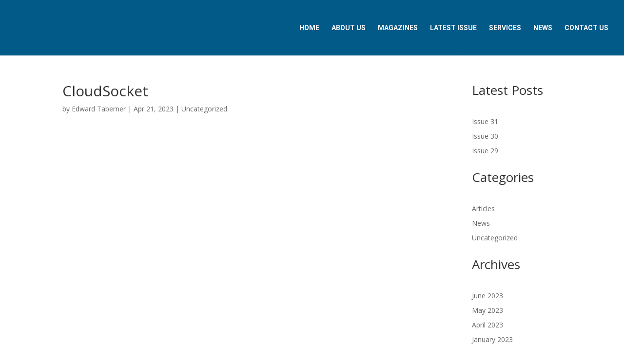

--- FILE ---
content_type: text/css
request_url: https://euresearcher.com/wp-content/et-cache/53253/et-core-unified-53253.min.css?ver=1768513401
body_size: -78
content:
body.category #main-header,body.single #main-header{background-color:#025a89}body.blog #main-header{background-color:#025a89}body.blog #sidebar .cat-item-12{display:none}